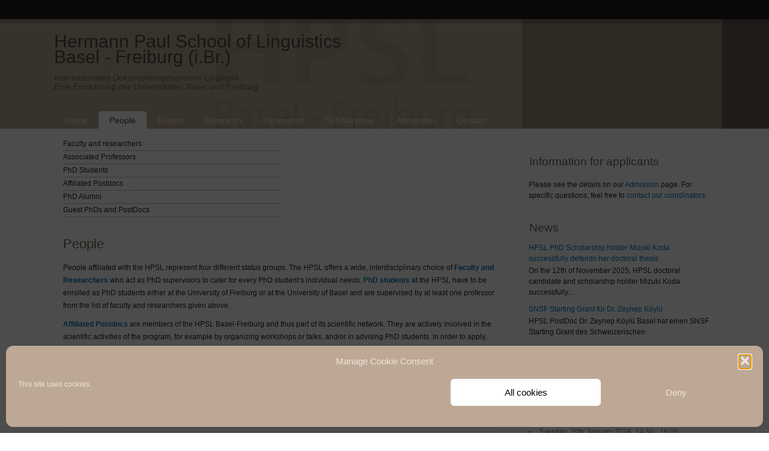

--- FILE ---
content_type: text/html; charset=UTF-8
request_url: https://www.hpsl-linguistics.org/people/
body_size: 16107
content:
<!DOCTYPE html>
<html lang="en-US">

<head>
	<meta name="msvalidate.01" content="E832F6A6B732620E5BF2B002757EA85E" />
    <title>Hermann Paul School of Linguistics</title>
	<meta name="google-site-verification" content="pPxd9PQcAc20ZJjRqVyEzNqY4iZKl7JrPZbZ_Dr5Az4" />
    <meta http-equiv="content-type" content="text/html; charset=utf-8" />
    <meta name="viewport" content="width=device-width, initial-scale=1.0, user-scalable=yes">
	<noscript>
		<style>
body div:not(#no-script){
	transform: scale(0) !important;
	height: 0px !important;
	width: 0px !important;
}
div#no-script{
	margin: 0px auto;
	width: 50%;
	display: block; text-align: center;
	transform: none;
	height: auto;
}
		</style>
	</noscript>
    <meta name='robots' content='max-image-preview:large' />
<link rel="alternate" title="oEmbed (JSON)" type="application/json+oembed" href="https://www.hpsl-linguistics.org/wp-json/oembed/1.0/embed?url=https%3A%2F%2Fwww.hpsl-linguistics.org%2Fpeople%2F" />
<link rel="alternate" title="oEmbed (XML)" type="text/xml+oembed" href="https://www.hpsl-linguistics.org/wp-json/oembed/1.0/embed?url=https%3A%2F%2Fwww.hpsl-linguistics.org%2Fpeople%2F&#038;format=xml" />
		<style>
			.lazyload,
			.lazyloading {
				max-width: 100%;
			}
		</style>
		<style id='wp-img-auto-sizes-contain-inline-css' type='text/css'>
img:is([sizes=auto i],[sizes^="auto," i]){contain-intrinsic-size:3000px 1500px}
/*# sourceURL=wp-img-auto-sizes-contain-inline-css */
</style>
<link rel='stylesheet' id='wphb-1-css' href='https://www.hpsl-linguistics.org/wp-content/uploads/hummingbird-assets/1dd5e7d0831b23e75a8723ba1da415f5.css' type='text/css' media='all' />
<style id='wp-block-library-inline-css' type='text/css'>
:root{--wp-block-synced-color:#7a00df;--wp-block-synced-color--rgb:122,0,223;--wp-bound-block-color:var(--wp-block-synced-color);--wp-editor-canvas-background:#ddd;--wp-admin-theme-color:#007cba;--wp-admin-theme-color--rgb:0,124,186;--wp-admin-theme-color-darker-10:#006ba1;--wp-admin-theme-color-darker-10--rgb:0,107,160.5;--wp-admin-theme-color-darker-20:#005a87;--wp-admin-theme-color-darker-20--rgb:0,90,135;--wp-admin-border-width-focus:2px}@media (min-resolution:192dpi){:root{--wp-admin-border-width-focus:1.5px}}.wp-element-button{cursor:pointer}:root .has-very-light-gray-background-color{background-color:#eee}:root .has-very-dark-gray-background-color{background-color:#313131}:root .has-very-light-gray-color{color:#eee}:root .has-very-dark-gray-color{color:#313131}:root .has-vivid-green-cyan-to-vivid-cyan-blue-gradient-background{background:linear-gradient(135deg,#00d084,#0693e3)}:root .has-purple-crush-gradient-background{background:linear-gradient(135deg,#34e2e4,#4721fb 50%,#ab1dfe)}:root .has-hazy-dawn-gradient-background{background:linear-gradient(135deg,#faaca8,#dad0ec)}:root .has-subdued-olive-gradient-background{background:linear-gradient(135deg,#fafae1,#67a671)}:root .has-atomic-cream-gradient-background{background:linear-gradient(135deg,#fdd79a,#004a59)}:root .has-nightshade-gradient-background{background:linear-gradient(135deg,#330968,#31cdcf)}:root .has-midnight-gradient-background{background:linear-gradient(135deg,#020381,#2874fc)}:root{--wp--preset--font-size--normal:16px;--wp--preset--font-size--huge:42px}.has-regular-font-size{font-size:1em}.has-larger-font-size{font-size:2.625em}.has-normal-font-size{font-size:var(--wp--preset--font-size--normal)}.has-huge-font-size{font-size:var(--wp--preset--font-size--huge)}.has-text-align-center{text-align:center}.has-text-align-left{text-align:left}.has-text-align-right{text-align:right}.has-fit-text{white-space:nowrap!important}#end-resizable-editor-section{display:none}.aligncenter{clear:both}.items-justified-left{justify-content:flex-start}.items-justified-center{justify-content:center}.items-justified-right{justify-content:flex-end}.items-justified-space-between{justify-content:space-between}.screen-reader-text{border:0;clip-path:inset(50%);height:1px;margin:-1px;overflow:hidden;padding:0;position:absolute;width:1px;word-wrap:normal!important}.screen-reader-text:focus{background-color:#ddd;clip-path:none;color:#444;display:block;font-size:1em;height:auto;left:5px;line-height:normal;padding:15px 23px 14px;text-decoration:none;top:5px;width:auto;z-index:100000}html :where(.has-border-color){border-style:solid}html :where([style*=border-top-color]){border-top-style:solid}html :where([style*=border-right-color]){border-right-style:solid}html :where([style*=border-bottom-color]){border-bottom-style:solid}html :where([style*=border-left-color]){border-left-style:solid}html :where([style*=border-width]){border-style:solid}html :where([style*=border-top-width]){border-top-style:solid}html :where([style*=border-right-width]){border-right-style:solid}html :where([style*=border-bottom-width]){border-bottom-style:solid}html :where([style*=border-left-width]){border-left-style:solid}html :where(img[class*=wp-image-]){height:auto;max-width:100%}:where(figure){margin:0 0 1em}html :where(.is-position-sticky){--wp-admin--admin-bar--position-offset:var(--wp-admin--admin-bar--height,0px)}@media screen and (max-width:600px){html :where(.is-position-sticky){--wp-admin--admin-bar--position-offset:0px}}

/*# sourceURL=wp-block-library-inline-css */
</style><style id='wp-block-heading-inline-css' type='text/css'>
h1:where(.wp-block-heading).has-background,h2:where(.wp-block-heading).has-background,h3:where(.wp-block-heading).has-background,h4:where(.wp-block-heading).has-background,h5:where(.wp-block-heading).has-background,h6:where(.wp-block-heading).has-background{padding:1.25em 2.375em}h1.has-text-align-left[style*=writing-mode]:where([style*=vertical-lr]),h1.has-text-align-right[style*=writing-mode]:where([style*=vertical-rl]),h2.has-text-align-left[style*=writing-mode]:where([style*=vertical-lr]),h2.has-text-align-right[style*=writing-mode]:where([style*=vertical-rl]),h3.has-text-align-left[style*=writing-mode]:where([style*=vertical-lr]),h3.has-text-align-right[style*=writing-mode]:where([style*=vertical-rl]),h4.has-text-align-left[style*=writing-mode]:where([style*=vertical-lr]),h4.has-text-align-right[style*=writing-mode]:where([style*=vertical-rl]),h5.has-text-align-left[style*=writing-mode]:where([style*=vertical-lr]),h5.has-text-align-right[style*=writing-mode]:where([style*=vertical-rl]),h6.has-text-align-left[style*=writing-mode]:where([style*=vertical-lr]),h6.has-text-align-right[style*=writing-mode]:where([style*=vertical-rl]){rotate:180deg}
/*# sourceURL=https://www.hpsl-linguistics.org/wp-includes/blocks/heading/style.min.css */
</style>
<style id='wp-block-paragraph-inline-css' type='text/css'>
.is-small-text{font-size:.875em}.is-regular-text{font-size:1em}.is-large-text{font-size:2.25em}.is-larger-text{font-size:3em}.has-drop-cap:not(:focus):first-letter{float:left;font-size:8.4em;font-style:normal;font-weight:100;line-height:.68;margin:.05em .1em 0 0;text-transform:uppercase}body.rtl .has-drop-cap:not(:focus):first-letter{float:none;margin-left:.1em}p.has-drop-cap.has-background{overflow:hidden}:root :where(p.has-background){padding:1.25em 2.375em}:where(p.has-text-color:not(.has-link-color)) a{color:inherit}p.has-text-align-left[style*="writing-mode:vertical-lr"],p.has-text-align-right[style*="writing-mode:vertical-rl"]{rotate:180deg}
/*# sourceURL=https://www.hpsl-linguistics.org/wp-includes/blocks/paragraph/style.min.css */
</style>
<style id='wp-block-separator-inline-css' type='text/css'>
@charset "UTF-8";.wp-block-separator{border:none;border-top:2px solid}:root :where(.wp-block-separator.is-style-dots){height:auto;line-height:1;text-align:center}:root :where(.wp-block-separator.is-style-dots):before{color:currentColor;content:"···";font-family:serif;font-size:1.5em;letter-spacing:2em;padding-left:2em}.wp-block-separator.is-style-dots{background:none!important;border:none!important}
/*# sourceURL=https://www.hpsl-linguistics.org/wp-includes/blocks/separator/style.min.css */
</style>
<style id='wp-block-spacer-inline-css' type='text/css'>
.wp-block-spacer{clear:both}
/*# sourceURL=https://www.hpsl-linguistics.org/wp-includes/blocks/spacer/style.min.css */
</style>
<style id='global-styles-inline-css' type='text/css'>
:root{--wp--preset--aspect-ratio--square: 1;--wp--preset--aspect-ratio--4-3: 4/3;--wp--preset--aspect-ratio--3-4: 3/4;--wp--preset--aspect-ratio--3-2: 3/2;--wp--preset--aspect-ratio--2-3: 2/3;--wp--preset--aspect-ratio--16-9: 16/9;--wp--preset--aspect-ratio--9-16: 9/16;--wp--preset--color--black: #000000;--wp--preset--color--cyan-bluish-gray: #abb8c3;--wp--preset--color--white: #ffffff;--wp--preset--color--pale-pink: #f78da7;--wp--preset--color--vivid-red: #cf2e2e;--wp--preset--color--luminous-vivid-orange: #ff6900;--wp--preset--color--luminous-vivid-amber: #fcb900;--wp--preset--color--light-green-cyan: #7bdcb5;--wp--preset--color--vivid-green-cyan: #00d084;--wp--preset--color--pale-cyan-blue: #8ed1fc;--wp--preset--color--vivid-cyan-blue: #0693e3;--wp--preset--color--vivid-purple: #9b51e0;--wp--preset--gradient--vivid-cyan-blue-to-vivid-purple: linear-gradient(135deg,rgb(6,147,227) 0%,rgb(155,81,224) 100%);--wp--preset--gradient--light-green-cyan-to-vivid-green-cyan: linear-gradient(135deg,rgb(122,220,180) 0%,rgb(0,208,130) 100%);--wp--preset--gradient--luminous-vivid-amber-to-luminous-vivid-orange: linear-gradient(135deg,rgb(252,185,0) 0%,rgb(255,105,0) 100%);--wp--preset--gradient--luminous-vivid-orange-to-vivid-red: linear-gradient(135deg,rgb(255,105,0) 0%,rgb(207,46,46) 100%);--wp--preset--gradient--very-light-gray-to-cyan-bluish-gray: linear-gradient(135deg,rgb(238,238,238) 0%,rgb(169,184,195) 100%);--wp--preset--gradient--cool-to-warm-spectrum: linear-gradient(135deg,rgb(74,234,220) 0%,rgb(151,120,209) 20%,rgb(207,42,186) 40%,rgb(238,44,130) 60%,rgb(251,105,98) 80%,rgb(254,248,76) 100%);--wp--preset--gradient--blush-light-purple: linear-gradient(135deg,rgb(255,206,236) 0%,rgb(152,150,240) 100%);--wp--preset--gradient--blush-bordeaux: linear-gradient(135deg,rgb(254,205,165) 0%,rgb(254,45,45) 50%,rgb(107,0,62) 100%);--wp--preset--gradient--luminous-dusk: linear-gradient(135deg,rgb(255,203,112) 0%,rgb(199,81,192) 50%,rgb(65,88,208) 100%);--wp--preset--gradient--pale-ocean: linear-gradient(135deg,rgb(255,245,203) 0%,rgb(182,227,212) 50%,rgb(51,167,181) 100%);--wp--preset--gradient--electric-grass: linear-gradient(135deg,rgb(202,248,128) 0%,rgb(113,206,126) 100%);--wp--preset--gradient--midnight: linear-gradient(135deg,rgb(2,3,129) 0%,rgb(40,116,252) 100%);--wp--preset--font-size--small: 13px;--wp--preset--font-size--medium: 20px;--wp--preset--font-size--large: 36px;--wp--preset--font-size--x-large: 42px;--wp--preset--spacing--20: 0.44rem;--wp--preset--spacing--30: 0.67rem;--wp--preset--spacing--40: 1rem;--wp--preset--spacing--50: 1.5rem;--wp--preset--spacing--60: 2.25rem;--wp--preset--spacing--70: 3.38rem;--wp--preset--spacing--80: 5.06rem;--wp--preset--shadow--natural: 6px 6px 9px rgba(0, 0, 0, 0.2);--wp--preset--shadow--deep: 12px 12px 50px rgba(0, 0, 0, 0.4);--wp--preset--shadow--sharp: 6px 6px 0px rgba(0, 0, 0, 0.2);--wp--preset--shadow--outlined: 6px 6px 0px -3px rgb(255, 255, 255), 6px 6px rgb(0, 0, 0);--wp--preset--shadow--crisp: 6px 6px 0px rgb(0, 0, 0);}:where(.is-layout-flex){gap: 0.5em;}:where(.is-layout-grid){gap: 0.5em;}body .is-layout-flex{display: flex;}.is-layout-flex{flex-wrap: wrap;align-items: center;}.is-layout-flex > :is(*, div){margin: 0;}body .is-layout-grid{display: grid;}.is-layout-grid > :is(*, div){margin: 0;}:where(.wp-block-columns.is-layout-flex){gap: 2em;}:where(.wp-block-columns.is-layout-grid){gap: 2em;}:where(.wp-block-post-template.is-layout-flex){gap: 1.25em;}:where(.wp-block-post-template.is-layout-grid){gap: 1.25em;}.has-black-color{color: var(--wp--preset--color--black) !important;}.has-cyan-bluish-gray-color{color: var(--wp--preset--color--cyan-bluish-gray) !important;}.has-white-color{color: var(--wp--preset--color--white) !important;}.has-pale-pink-color{color: var(--wp--preset--color--pale-pink) !important;}.has-vivid-red-color{color: var(--wp--preset--color--vivid-red) !important;}.has-luminous-vivid-orange-color{color: var(--wp--preset--color--luminous-vivid-orange) !important;}.has-luminous-vivid-amber-color{color: var(--wp--preset--color--luminous-vivid-amber) !important;}.has-light-green-cyan-color{color: var(--wp--preset--color--light-green-cyan) !important;}.has-vivid-green-cyan-color{color: var(--wp--preset--color--vivid-green-cyan) !important;}.has-pale-cyan-blue-color{color: var(--wp--preset--color--pale-cyan-blue) !important;}.has-vivid-cyan-blue-color{color: var(--wp--preset--color--vivid-cyan-blue) !important;}.has-vivid-purple-color{color: var(--wp--preset--color--vivid-purple) !important;}.has-black-background-color{background-color: var(--wp--preset--color--black) !important;}.has-cyan-bluish-gray-background-color{background-color: var(--wp--preset--color--cyan-bluish-gray) !important;}.has-white-background-color{background-color: var(--wp--preset--color--white) !important;}.has-pale-pink-background-color{background-color: var(--wp--preset--color--pale-pink) !important;}.has-vivid-red-background-color{background-color: var(--wp--preset--color--vivid-red) !important;}.has-luminous-vivid-orange-background-color{background-color: var(--wp--preset--color--luminous-vivid-orange) !important;}.has-luminous-vivid-amber-background-color{background-color: var(--wp--preset--color--luminous-vivid-amber) !important;}.has-light-green-cyan-background-color{background-color: var(--wp--preset--color--light-green-cyan) !important;}.has-vivid-green-cyan-background-color{background-color: var(--wp--preset--color--vivid-green-cyan) !important;}.has-pale-cyan-blue-background-color{background-color: var(--wp--preset--color--pale-cyan-blue) !important;}.has-vivid-cyan-blue-background-color{background-color: var(--wp--preset--color--vivid-cyan-blue) !important;}.has-vivid-purple-background-color{background-color: var(--wp--preset--color--vivid-purple) !important;}.has-black-border-color{border-color: var(--wp--preset--color--black) !important;}.has-cyan-bluish-gray-border-color{border-color: var(--wp--preset--color--cyan-bluish-gray) !important;}.has-white-border-color{border-color: var(--wp--preset--color--white) !important;}.has-pale-pink-border-color{border-color: var(--wp--preset--color--pale-pink) !important;}.has-vivid-red-border-color{border-color: var(--wp--preset--color--vivid-red) !important;}.has-luminous-vivid-orange-border-color{border-color: var(--wp--preset--color--luminous-vivid-orange) !important;}.has-luminous-vivid-amber-border-color{border-color: var(--wp--preset--color--luminous-vivid-amber) !important;}.has-light-green-cyan-border-color{border-color: var(--wp--preset--color--light-green-cyan) !important;}.has-vivid-green-cyan-border-color{border-color: var(--wp--preset--color--vivid-green-cyan) !important;}.has-pale-cyan-blue-border-color{border-color: var(--wp--preset--color--pale-cyan-blue) !important;}.has-vivid-cyan-blue-border-color{border-color: var(--wp--preset--color--vivid-cyan-blue) !important;}.has-vivid-purple-border-color{border-color: var(--wp--preset--color--vivid-purple) !important;}.has-vivid-cyan-blue-to-vivid-purple-gradient-background{background: var(--wp--preset--gradient--vivid-cyan-blue-to-vivid-purple) !important;}.has-light-green-cyan-to-vivid-green-cyan-gradient-background{background: var(--wp--preset--gradient--light-green-cyan-to-vivid-green-cyan) !important;}.has-luminous-vivid-amber-to-luminous-vivid-orange-gradient-background{background: var(--wp--preset--gradient--luminous-vivid-amber-to-luminous-vivid-orange) !important;}.has-luminous-vivid-orange-to-vivid-red-gradient-background{background: var(--wp--preset--gradient--luminous-vivid-orange-to-vivid-red) !important;}.has-very-light-gray-to-cyan-bluish-gray-gradient-background{background: var(--wp--preset--gradient--very-light-gray-to-cyan-bluish-gray) !important;}.has-cool-to-warm-spectrum-gradient-background{background: var(--wp--preset--gradient--cool-to-warm-spectrum) !important;}.has-blush-light-purple-gradient-background{background: var(--wp--preset--gradient--blush-light-purple) !important;}.has-blush-bordeaux-gradient-background{background: var(--wp--preset--gradient--blush-bordeaux) !important;}.has-luminous-dusk-gradient-background{background: var(--wp--preset--gradient--luminous-dusk) !important;}.has-pale-ocean-gradient-background{background: var(--wp--preset--gradient--pale-ocean) !important;}.has-electric-grass-gradient-background{background: var(--wp--preset--gradient--electric-grass) !important;}.has-midnight-gradient-background{background: var(--wp--preset--gradient--midnight) !important;}.has-small-font-size{font-size: var(--wp--preset--font-size--small) !important;}.has-medium-font-size{font-size: var(--wp--preset--font-size--medium) !important;}.has-large-font-size{font-size: var(--wp--preset--font-size--large) !important;}.has-x-large-font-size{font-size: var(--wp--preset--font-size--x-large) !important;}
/*# sourceURL=global-styles-inline-css */
</style>

<style id='classic-theme-styles-inline-css' type='text/css'>
/*! This file is auto-generated */
.wp-block-button__link{color:#fff;background-color:#32373c;border-radius:9999px;box-shadow:none;text-decoration:none;padding:calc(.667em + 2px) calc(1.333em + 2px);font-size:1.125em}.wp-block-file__button{background:#32373c;color:#fff;text-decoration:none}
/*# sourceURL=/wp-includes/css/classic-themes.min.css */
</style>
<link rel='stylesheet' id='wphb-2-css' href='https://www.hpsl-linguistics.org/wp-content/uploads/hummingbird-assets/6f447f1bd044f96a1590d330e4dcdcc2.css' type='text/css' media='all' />
<style id='wphb-2-inline-css' type='text/css'>
body .em { --font-family : inherit; --font-weight : inherit; --font-size : 1em; --line-height : inherit; }
/*# sourceURL=wphb-2-inline-css */
</style>
<link rel='stylesheet' id='um_ui-css' href='https://www.hpsl-linguistics.org/wp-content/plugins/ultimate-member/assets/libs/jquery-ui/jquery-ui.min.css?ver=1.13.2' type='text/css' media='all' />
<link rel='stylesheet' id='wphb-3-css' href='https://www.hpsl-linguistics.org/wp-content/uploads/hummingbird-assets/c5637d674de3c68120c685d2dced1442.css' type='text/css' media='all' />
<script type="text/javascript" src="https://www.hpsl-linguistics.org/wp-content/uploads/hummingbird-assets/982452c536422732f61d68924473b601.js" id="wphb-4-js"></script>
<script type="text/javascript" src="https://www.hpsl-linguistics.org/wp-includes/js/jquery/ui/core.min.js?ver=1.13.3" id="jquery-ui-core-js"></script>
<script type="text/javascript" src="https://www.hpsl-linguistics.org/wp-includes/js/jquery/ui/datepicker.min.js?ver=1.13.3" id="jquery-ui-datepicker-js"></script>
<script type="text/javascript" id="jquery-ui-datepicker-js-after">
/* <![CDATA[ */
jQuery(function(jQuery){jQuery.datepicker.setDefaults({"closeText":"Close","currentText":"Today","monthNames":["January","February","March","April","May","June","July","August","September","October","November","December"],"monthNamesShort":["Jan","Feb","Mar","Apr","May","Jun","Jul","Aug","Sep","Oct","Nov","Dec"],"nextText":"Next","prevText":"Previous","dayNames":["Sunday","Monday","Tuesday","Wednesday","Thursday","Friday","Saturday"],"dayNamesShort":["Sun","Mon","Tue","Wed","Thu","Fri","Sat"],"dayNamesMin":["S","M","T","W","T","F","S"],"dateFormat":"MM d, yy","firstDay":1,"isRTL":false});});
//# sourceURL=jquery-ui-datepicker-js-after
/* ]]> */
</script>
<script type="text/javascript" src="https://www.hpsl-linguistics.org/wp-content/uploads/hummingbird-assets/8b0f2d8d514b8f6fd539264e25784676.js" id="display-your-zenodo-community-js"></script>
<script type="text/javascript" src="https://www.hpsl-linguistics.org/wp-includes/js/jquery/ui/mouse.min.js?ver=1.13.3" id="jquery-ui-mouse-js"></script>
<script type="text/javascript" src="https://www.hpsl-linguistics.org/wp-includes/js/jquery/ui/sortable.min.js?ver=1.13.3" id="jquery-ui-sortable-js"></script>
<script type="text/javascript" src="https://www.hpsl-linguistics.org/wp-content/uploads/hummingbird-assets/0f148008489d9b22b124e93c5ac5caa1.js" id="wphb-5-js"></script>
<script type="text/javascript" id="events-manager-js-extra">
/* <![CDATA[ */
var EM = {"ajaxurl":"https://www.hpsl-linguistics.org/wp-admin/admin-ajax.php","locationajaxurl":"https://www.hpsl-linguistics.org/wp-admin/admin-ajax.php?action=locations_search","firstDay":"1","locale":"en","dateFormat":"yy-mm-dd","ui_css":"https://www.hpsl-linguistics.org/wp-content/plugins/events-manager/includes/css/jquery-ui/build.min.css","show24hours":"1","is_ssl":"1","autocomplete_limit":"10","calendar":{"breakpoints":{"small":560,"medium":908,"large":false},"month_format":"M Y"},"phone":"","datepicker":{"format":"d/m/Y"},"search":{"breakpoints":{"small":650,"medium":850,"full":false}},"url":"https://www.hpsl-linguistics.org/wp-content/plugins/events-manager","assets":{"input.em-uploader":{"js":{"em-uploader":{"url":"https://www.hpsl-linguistics.org/wp-content/plugins/events-manager/includes/js/em-uploader.js?v=7.2.3.1","event":"em_uploader_ready"}}},".em-event-editor":{"js":{"event-editor":{"url":"https://www.hpsl-linguistics.org/wp-content/plugins/events-manager/includes/js/events-manager-event-editor.js?v=7.2.3.1","event":"em_event_editor_ready"}},"css":{"event-editor":"https://www.hpsl-linguistics.org/wp-content/plugins/events-manager/includes/css/events-manager-event-editor.min.css?v=7.2.3.1"}},".em-recurrence-sets, .em-timezone":{"js":{"luxon":{"url":"luxon/luxon.js?v=7.2.3.1","event":"em_luxon_ready"}}},".em-booking-form, #em-booking-form, .em-booking-recurring, .em-event-booking-form":{"js":{"em-bookings":{"url":"https://www.hpsl-linguistics.org/wp-content/plugins/events-manager/includes/js/bookingsform.js?v=7.2.3.1","event":"em_booking_form_js_loaded"}}},"#em-opt-archetypes":{"js":{"archetypes":"https://www.hpsl-linguistics.org/wp-content/plugins/events-manager/includes/js/admin-archetype-editor.js?v=7.2.3.1","archetypes_ms":"https://www.hpsl-linguistics.org/wp-content/plugins/events-manager/includes/js/admin-archetypes.js?v=7.2.3.1","qs":"qs/qs.js?v=7.2.3.1"}}},"cached":"","txt_search":"Search","txt_searching":"Searching...","txt_loading":"Loading...","event_detach_warning":"Are you sure you want to detach this event? By doing so, this event will be independent of the recurring set of events.","delete_recurrence_warning":"Are you sure you want to delete all recurrences of this event? All events will be moved to trash."};
//# sourceURL=events-manager-js-extra
/* ]]> */
</script>
<script type="text/javascript" src="https://www.hpsl-linguistics.org/wp-content/plugins/events-manager/includes/js/events-manager.js?ver=7.2.3.1" id="events-manager-js"></script>
<script type="text/javascript" src="https://www.hpsl-linguistics.org/wp-includes/js/underscore.min.js?ver=1.13.7" id="underscore-js"></script>
<script type="text/javascript" src="https://www.hpsl-linguistics.org/wp-includes/js/backbone.min.js?ver=1.6.0" id="backbone-js"></script>
<script type="text/javascript" id="wp-api-request-js-extra">
/* <![CDATA[ */
var wpApiSettings = {"root":"https://www.hpsl-linguistics.org/wp-json/","nonce":"2cc1f58432","versionString":"wp/v2/"};
//# sourceURL=wp-api-request-js-extra
/* ]]> */
</script>
<script type="text/javascript" src="https://www.hpsl-linguistics.org/wp-includes/js/api-request.min.js?ver=6.9" id="wp-api-request-js"></script>
<script type="text/javascript" src="https://www.hpsl-linguistics.org/wp-includes/js/wp-api.min.js?ver=6.9" id="wp-api-js"></script>
<script type="text/javascript" id="wphb-6-js-extra">
/* <![CDATA[ */
var wpdaApiSettings = {"path":"wpda"};
//# sourceURL=wphb-6-js-extra
/* ]]> */
</script>
<script type="text/javascript" src="https://www.hpsl-linguistics.org/wp-content/uploads/hummingbird-assets/59c0e115c186a5cfcd83201740b736fb.js" id="wphb-6-js"></script>
<link rel="https://api.w.org/" href="https://www.hpsl-linguistics.org/wp-json/" /><link rel="alternate" title="JSON" type="application/json" href="https://www.hpsl-linguistics.org/wp-json/wp/v2/pages/115" /><link rel="EditURI" type="application/rsd+xml" title="RSD" href="https://www.hpsl-linguistics.org/xmlrpc.php?rsd" />
<meta name="generator" content="WordPress 6.9" />
<link rel="canonical" href="https://www.hpsl-linguistics.org/people/" />
<link rel='shortlink' href='https://www.hpsl-linguistics.org/?p=115' />
			<style>.cmplz-hidden {
					display: none !important;
				}</style>		<script>
			document.documentElement.className = document.documentElement.className.replace('no-js', 'js');
		</script>
				<style>
			.no-js img.lazyload {
				display: none;
			}

			figure.wp-block-image img.lazyloading {
				min-width: 150px;
			}

			.lazyload,
			.lazyloading {
				--smush-placeholder-width: 100px;
				--smush-placeholder-aspect-ratio: 1/1;
				width: var(--smush-image-width, var(--smush-placeholder-width)) !important;
				aspect-ratio: var(--smush-image-aspect-ratio, var(--smush-placeholder-aspect-ratio)) !important;
			}

						.lazyload, .lazyloading {
				opacity: 0;
			}

			.lazyloaded {
				opacity: 1;
				transition: opacity 400ms;
				transition-delay: 0ms;
			}

					</style>
		<!-- Analytics by WP Statistics - https://wp-statistics.com -->
<link rel="icon" href="https://www.hpsl-linguistics.org/wp-content/uploads/2020/04/cropped-hpsl-favicon-32x32.png" sizes="32x32" />
<link rel="icon" href="https://www.hpsl-linguistics.org/wp-content/uploads/2020/04/cropped-hpsl-favicon-192x192.png" sizes="192x192" />
<link rel="apple-touch-icon" href="https://www.hpsl-linguistics.org/wp-content/uploads/2020/04/cropped-hpsl-favicon-180x180.png" />
<meta name="msapplication-TileImage" content="https://www.hpsl-linguistics.org/wp-content/uploads/2020/04/cropped-hpsl-favicon-270x270.png" />
</head>

<body data-cmplz=1 class="wp-singular page-template-default page page-id-115 page-parent wp-theme-hpsltheme 2.6.7.3 2.6.7.3-apply-online metaslider-plugin bm-messages-light thjmf-theme-hpsltheme">
	<div id="no-script">
		<h1 style="margin-left: 0px !important; font-size: 5em;">This page needs JavaScript! Please enable it to continue.</h1>
	</div>
    <div id="contenedor">
        <div id="header_cont">
            <div id="header">
                <h1>Hermann Paul School of Linguistics<br />
                <span>Basel - Freiburg (i.Br.)</span></h1>
                <p><em>
                    Internationales Doktorandenprogramm Linguistik.<br />
                    Eine Einrichtung der Universitäten Basel und Freiburg.
                </em></p>
                <img id="logo-header-combined" data-src="https://www.hpsl-linguistics.org/wp-content/themes/hpsltheme/assets/images/all_logos_hpsl.png" style='--smush-placeholder-width: 300px; --smush-placeholder-aspect-ratio: 300/220;float: right; max-height:160px; margin-top:-112px;' src="[data-uri]" class="lazyload" />
                <div id="navegacion">
                                        <div class="menu-main-menu-container"><ul id="menu-main-menu" class="menu"><li id="menu-item-134" class="menu-item menu-item-type-post_type menu-item-object-page menu-item-home menu-item-134"><a href="https://www.hpsl-linguistics.org/">Home</a></li>
<li id="menu-item-135" class="menu-item menu-item-type-post_type menu-item-object-page current-menu-item page_item page-item-115 current_page_item menu-item-135"><a href="https://www.hpsl-linguistics.org/people/" aria-current="page">People</a></li>
<li id="menu-item-136" class="menu-item menu-item-type-post_type menu-item-object-page menu-item-136"><a href="https://www.hpsl-linguistics.org/event/">Events</a></li>
<li id="menu-item-145" class="menu-item menu-item-type-post_type menu-item-object-page menu-item-145"><a href="https://www.hpsl-linguistics.org/research/">Research</a></li>
<li id="menu-item-138" class="menu-item menu-item-type-post_type menu-item-object-page menu-item-138"><a href="https://www.hpsl-linguistics.org/resources/">Resources</a></li>
<li id="menu-item-139" class="menu-item menu-item-type-post_type menu-item-object-page menu-item-139"><a href="https://www.hpsl-linguistics.org/scholarships/">Scholarships</a></li>
<li id="menu-item-137" class="menu-item menu-item-type-post_type menu-item-object-page menu-item-137"><a href="https://www.hpsl-linguistics.org/degrees/">Admission</a></li>
<li id="menu-item-140" class="menu-item menu-item-type-post_type menu-item-object-page menu-item-140"><a href="https://www.hpsl-linguistics.org/contact/">Contact</a></li>
</ul></div>                </div>
                <!-- <img id="mobile-just-logo-hpsl" data-src="https://www.hpsl-linguistics.org/wp-content/themes/hpsltheme/assets/images/hpsl-logos/test-logoHPSL-bs-fr-brown.png" src="[data-uri]" class="lazyload" style="--smush-placeholder-width: 157px; --smush-placeholder-aspect-ratio: 157/120;" /> -->
                <div id="mobile-navegacion">
                    <img id="mobile-menu-icon" data-src="https://www.hpsl-linguistics.org/wp-content/themes/hpsltheme/assets/images/mobile-icons/menu-rounded-solid-new.svg" src="[data-uri]" class="lazyload" />
                    <ul>
<li><a href='?page_id=113'>Home</a>
</li>
<li><a href='?page_id=115'>People</a>
<ul>
<li><a href='?page_id=269'>Faculty and researchers</a>
<ul>
<li><a href='?page_id=2693'>Board of Directors</a>
</li>
</ul></li>
<li><a href='?page_id=5542'>Associated Professors</a>
</li>
<li><a href='?page_id=283'>PhD Students</a>
</li>
<li><a href='?page_id=285'>Affiliated Postdocs</a>
</li>
<li><a href='?page_id=287'>PhD Alumni</a>
<ul>
<li><a href='?page_id=7500'>Academic careers of HPSL Alumni</a>
</li>
</ul></li>
<li><a href='?page_id=289'>Guest PhDs and PostDocs</a>
</li>
</ul></li>
<li><a href='?page_id=118'>Events</a>
<ul>
<li><a href='?page_id=321'>Events</a>
<ul>
<li><a href='?page_id=323'>in Basel</a>
</li>
<li><a href='?page_id=325'>in Freiburg</a>
</li>
<li><a href='?page_id=327'>FRIAS Events for HPSL members</a>
</li>
<li><a href='?page_id=329'>in other places</a>
</li>
</ul></li>
<li><a href='?page_id=192'>Past events</a>
</li>
<li><a href='?page_id=176'>Linguistics calendar Basel &amp; Freiburg</a>
<ul>
<li><a href='?page_id=180'>HPSL in Freiburg</a>
</li>
<li><a href='?page_id=331'>HPSL in Basel</a>
</li>
<li><a href='?page_id=333'>HPCL</a>
</li>
</ul></li>
<li><a href='?page_id=11452'>HPSL Day 2025: Bridging boundaries</a>
<ul>
<li><a href='?page_id=11823'>HPSL Day 2025: Provisional Program</a>
</li>
</ul></li>
<li><a href='?page_id=8381'>Former HPSL Days</a>
<ul>
<li><a href='?page_id=9748'>HPSL Day 2024</a>
</li>
<li><a href='?page_id=8379'>HPSL Day 2023</a>
<ul>
<li><a href='?page_id=8749'>Protected: Materials from HPSL Day 2023</a>
</li>
</ul></li>
<li><a href='?page_id=6679'>HPSL Day 2022</a>
<ul>
<li><a href='?page_id=6859'>Programme &#038; speakers</a>
</li>
<li><a href='?page_id=9088'>Pictures and impressions</a>
</li>
</ul></li>
<li><a href='?page_id=8383'>HPSL Day 2021</a>
</li>
<li><a href='?page_id=8390'>HPSL Day 2019</a>
</li>
</ul></li>
</ul></li>
<li><a href='?page_id=120'>Research Areas</a>
<ul>
<li><a href='?page_id=8273'>Research archive</a>
<ul>
<li><a href='?page_id=339'>Projekt: DIS-AGREE</a>
<ul>
<li><a href='?page_id=341'>Workshop 1</a>
</li>
<li><a href='?page_id=5786'>Workshop 2</a>
</li>
<li><a href='?page_id=343'>Workshop 3</a>
</li>
<li><a href='?page_id=347'>Workshop 4</a>
</li>
</ul></li>
<li><a href='?page_id=143'>Graduiertenkolleg Frequenzeffekte</a>
</li>
<li><a href='?page_id=141'>Promotionskolleg Empirische Linguistik</a>
</li>
</ul></li>
</ul></li>
<li><a href='?page_id=125'>Resources</a>
<ul>
<li><a href='?page_id=12426'>Wolfgang Raible Archive</a>
</li>
<li><a href='?page_id=2719'>Corpora</a>
</li>
<li><a href='?page_id=2729'>Institutions in Basel</a>
</li>
<li><a href='?page_id=2725'>Institutions in Freiburg</a>
</li>
<li><a href='?page_id=2732'>Linguistics in general</a>
</li>
<li><a href='?page_id=2000'>NIHIN  book series</a>
</li>
<li><a href='?page_id=2722'>Publishing information</a>
</li>
</ul></li>
<li><a href='?page_id=127'>Scholarships</a>
<ul>
<li><a href='?page_id=5255'>Förderbeiträge HPSL Freiburg 2021</a>
</li>
<li><a href='?page_id=351'>Förderbeiträge HPSL Basel 2024</a>
</li>
</ul></li>
<li><a href='?page_id=122'>Admission</a>
</li>
<li><a href='?page_id=129'>Contact</a>
</li>
</ul>                </div>
                <div id="mobile-show-sidebar-div">
                    <img id="show-sidebar-mobile" data-src="https://www.hpsl-linguistics.org/wp-content/themes/hpsltheme/assets/images/mobile-icons/chevron-rounded-solid-new.svg" onclick="openSidebar()" src="[data-uri]" class="lazyload" />
                </div>
				<div id="mobile-menu-placeholder"></div>
            </div><!-- <div id="header"> -->
        </div><!-- <div id="header_cont"> -->
		<div id="adblock-warning" class="hide-ad-warning">
			<p>
				This website uses JavaScripts. If you use an adblocker, content may not be displayed or may not be displayed correctly.
			</p>
			<button title="Close this warning and remember it." type="button" onclick="disableAdWarning()">X</button> 
		</div>


<div id="contenido_cont">
    <div id="contenido">
                            <div id="principal">
                        <div id="subnavegacion">
                            <ul class='sub1'><li class="page_item page-item-269"><a href="https://www.hpsl-linguistics.org/people/faculty-and-researchers/">Faculty and researchers</a></li>
<li class="page_item page-item-5542"><a href="https://www.hpsl-linguistics.org/people/associated-professors/">Associated Professors</a></li>
<li class="page_item page-item-283"><a href="https://www.hpsl-linguistics.org/people/phd-students/">PhD Students</a></li>
<li class="page_item page-item-285"><a href="https://www.hpsl-linguistics.org/people/affiliated-postdocs/">Affiliated Postdocs</a></li>
<li class="page_item page-item-287"><a href="https://www.hpsl-linguistics.org/people/phd-alumni/">PhD Alumni</a></li>
<li class="page_item page-item-289"><a href="https://www.hpsl-linguistics.org/people/guest-phd-and-postdoc/">Guest PhDs and PostDocs</a></li>
</ul><span class='clear' style='display:block;'></span>                        </div>
                        <div id="content">
                            <h1><span>People</span></h1>
                            
<p>People affiliated with the HPSL represent four different status groups. The HPSL offers a wide, interdisciplinary choice of <a href="https://www.hpsl-linguistics.org/people/faculty-and-researchers/" target="_blank" rel="noreferrer noopener"><strong>Faculty and Researchers</strong></a> who act as PhD supervisors to cater for every PhD student’s individual needs. <a href="https://www.hpsl-linguistics.org/people/phd-students/" target="_blank" rel="noreferrer noopener"><strong>PhD students</strong></a> at the HPSL have to be enrolled as PhD students either at the University of Freiburg or at the University of Basel and are supervised by at least one professor from the list of faculty and researchers given above.</p>



<p><a href="https://www.hpsl-linguistics.org/people/affiliated-postdocs/" target="_blank" rel="noreferrer noopener"><strong>Affiliated Postdocs</strong></a> are members of the HPSL Basel-Freiburg and thus part of its scientific network. They are actively involved in the scientific activities of the program, for example by organizing workshops or talks, and/or in advising PhD students. In order to apply, Postdocs should provide a description of their research project, their proposed activities in the program, and a letter of recommendation from one of the Faculty and Researchers at the HPSL. They are eligible for transition phase scholarships (Freiburg only).</p>



<p>PhD students hold their status as PhD students until the day of their defense. After their defense they will be awarded the status of <strong> <a href="https://www.hpsl-linguistics.org/people/phd-alumni/" target="_blank" rel="noreferrer noopener">Alumni</a> </strong>of the HPSL. They can attend all HPSL events and are eligible for transition phase scholarships (Freiburg only).</p>



<hr class="wp-block-separator has-css-opacity"/>



<h2 class="wp-block-heading">Interested in joining us?</h2>



<p>Please see the details on our <a href="https://www.hpsl-linguistics.org/degrees/">Admission</a> page. For specific questions, feel free to <a href="https://www.hpsl-linguistics.org/contact/" data-type="URL" data-id="https://www.hpsl-linguistics.org/contact/">contact our coordinators</a>. </p>



<div style="height:100px" aria-hidden="true" class="wp-block-spacer"></div>



<p>Try out our new Member Chat below and <a href="https://www.hpsl-linguistics.org/forums/" data-type="link" data-id="https://www.hpsl-linguistics.org/forums/">our Forum</a> (topics only visible when logged in)</p>


<p>            <style type="text/css">
                .bm-login-form{
                    background: white;
                    border: 1px solid #ccc;
                    color: black;
                    padding: 15px 25px;
                    margin: 15px auto;
                    width: 100%;
                    max-width: 600px;
                }

                .bm-login-form .bm-login-text{
                    color: black;
                    font-size: 16px;
                    margin: 10px 0 20px;
                    font-weight: bold;
                }

                .bm-login-form form label{
                    display: block;
                    width: 100%;
                    margin-bottom: 10px;
                }
                .bm-login-form form input[type="text"],
                .bm-login-form form input[type="password"]{
                    display: block;
                    width: 100%;
                }
            </style>
            <div class="bm-login-form">
                <p class="bm-login-text">Login required</p><form name="bm-login-form" id="bm-login-form" action="https://www.hpsl-linguistics.org/wp-login.php" method="post"><p class="login-username">
				<label for="user_login">Username or Email Address</label>
				<input type="text" name="log" id="user_login" autocomplete="username" class="input" value="" size="20" />
			</p><p class="login-password">
				<label for="user_pass">Password</label>
				<input type="password" name="pwd" id="user_pass" autocomplete="current-password" spellcheck="false" class="input" value="" size="20" />
			</p><p class="login-remember"><label><input name="rememberme" type="checkbox" id="rememberme" value="forever" /> Remember Me</label></p><p class="login-submit">
				<input type="submit" name="wp-submit" id="wp-submit" class="button button-primary" value="Log In" />
				<input type="hidden" name="redirect_to" value="/people/" />
			</p></form>            </div>
            </p>
                            <br class="clear" />
                        </div><!-- <div id="content"> -->
                    </div><!-- <div id="principal"> -->
                                <div id="secundario">
                    <div id="sidebar-primary" class="sidebar">
    <div id="mobile-hide-sidebar-div">
        <img id="hide-sidebar-mobile" data-src="https://www.hpsl-linguistics.org/wp-content/themes/hpsltheme/assets/images/mobile-icons/chevron-rounded-solid-new.svg" onclick="closeSidebar()" src="[data-uri]" class="lazyload" />
    </div>
	<div id="mobile-hide-sidebar-div-placeholder" style="display: none; width: 56px; height: 56px;"></div>
            <div id="text-8" class="widget widget_text"><h3 class="widget-title" style="margin: 20px -19px 0; padding-left: 20px; color: #736356; padding-top: 8px; padding-bottom: 12px; position: relative; border-bottom: 0;">Information for applicants</h3>			<div class="textwidget"><p>Please see the details on our <a href="https://www.hpsl-linguistics.org/degrees/">Admission</a> page. For specific questions, feel free to <a href="https://www.hpsl-linguistics.org/contact/" data-type="URL" data-id="https://www.hpsl-linguistics.org/contact/">contact our coordinators</a>.</p>
</div>
		</div><div id="recentpostswidgetplus-2" class="widget recent-posts-plus"><h3 class="widget-title" style="margin: 20px -19px 0; padding-left: 20px; color: #736356; padding-top: 8px; padding-bottom: 12px; position: relative; border-bottom: 0;">News</h3>
		<dl>
					<dt>
				<a href="https://www.hpsl-linguistics.org/hpsl-phd-scholarship-holder-mizuki-koda-successfully-defends-her-doctoral-thesis/" title="HPSL PhD Scholarship holder Mizuki Koda successfully defends her doctoral thesis">HPSL PhD Scholarship holder Mizuki Koda successfully defends her doctoral thesis</a>
			</dt>
			<dd>
				
On the 12th of November 2025, HPSL doctoral candidate and scholarship holder Mizuki Koda successfully<a href="https://www.hpsl-linguistics.org/hpsl-phd-scholarship-holder-mizuki-koda-successfully-defends-her-doctoral-thesis/">...</a>			</dd>
					<dt>
				<a href="https://www.hpsl-linguistics.org/snsf-starting-grant-fur-dr-zeynep-koylu/" title="SNSF Starting Grant für Dr. Zeynep Köylü">SNSF Starting Grant für Dr. Zeynep Köylü</a>
			</dt>
			<dd>
				
HPSL PostDoc Dr. Zeynep Köylü Basel hat einen&nbsp;SNSF Starting Grant&nbsp;des Schweizerischen<a href="https://www.hpsl-linguistics.org/snsf-starting-grant-fur-dr-zeynep-koylu/">...</a>			</dd>
					<dt>
				<a href="https://www.hpsl-linguistics.org/laura-patrizzi-erhalt-auszeichnung-des-internationalen-medal-netzwerks/" title="Laura Patrizzi erhält Auszeichnung des internationalen MEDAL-Netzwerks">Laura Patrizzi erhält Auszeichnung des internationalen MEDAL-Netzwerks</a>
			</dt>
			<dd>
				
Laura Patrizzi (dritte von links) mit ihrer Auszeichnung des internationalen MEDAL-Netzwerks.<a href="https://www.hpsl-linguistics.org/laura-patrizzi-erhalt-auszeichnung-des-internationalen-medal-netzwerks/">...</a>			</dd>
				</dl>

		
		</div><div id="em_widget-2" class="widget widget_em_widget"><h3 class="widget-title" style="margin: 20px -19px 0; padding-left: 20px; color: #736356; padding-top: 8px; padding-bottom: 12px; position: relative; border-bottom: 0;">Upcoming Events</h3><div class="em pixelbones em-list-widget em-events-widget"><ul>
  <li style="color: #7e7e7e">Tuesday, 20th January 2026, 14:30 - 16:00<br /><span  style="color: #0076be; border-bottom: 1px dotted #a2a2a2; display: inline-block; padding-left: 10px;"><a href="https://www.hpsl-linguistics.org/events/daniel-mandel-von-pathologie-zum-potential-linguistisches-master-und-doktorandenkolloquium/">Daniel Mandel: Von Pathologie zum Potential (Linguistisches Master- und Doktorandenkolloquium)</a></span>
</li>


  <li style="color: #7e7e7e">Wednesday, 21st January 2026, 14:15 - 15:45<br /><span  style="color: #0076be; border-bottom: 1px dotted #a2a2a2; display: inline-block; padding-left: 10px;"><a href="https://www.hpsl-linguistics.org/events/christina-clasmeier-verbalaspekt-und-ereignisverarbeitung-in-den-slavischen-sprachen-slavistisches-kolloquium/">Christina Clasmeier: Verbalaspekt und Ereignisverarbeitung in den slavischen Sprachen (Slavistisches Kolloquium)</a></span>
</li>


  <li style="color: #7e7e7e">Wednesday, 21st January 2026, 16:15 - 17:45<br /><span  style="color: #0076be; border-bottom: 1px dotted #a2a2a2; display: inline-block; padding-left: 10px;"><a href="https://www.hpsl-linguistics.org/events/katarzyna-jankowiak-gender-stereotypes-in-the-bilingual-brain-kolloquium-am-institut-fur-kognitionswissenschaft-und-genderforschung/">Katarzyna Jankowiak: Gender stereotypes in the bilingual brain (Kolloquium am Institut für Kognitionswissenschaft und Genderforschung)</a></span>
</li>


  <li style="color: #7e7e7e">Thursday, 22nd January 2026, 09:00 - 16:00<br /><span  style="color: #0076be; border-bottom: 1px dotted #a2a2a2; display: inline-block; padding-left: 10px;"><a href="https://www.hpsl-linguistics.org/events/erkan-tumkaya-navigating-generative-ai-gsh-workshop/">Erkan Tümkaya: Navigating Generative AI (GSH-Workshop)</a></span>
</li>


  <li style="color: #7e7e7e">Thursday, 22nd January 2026, 14:15 - 15:45<br /><span  style="color: #0076be; border-bottom: 1px dotted #a2a2a2; display: inline-block; padding-left: 10px;"><a href="https://www.hpsl-linguistics.org/events/nicolas-gignac-advanced-learning-session-lecture-series-language-communication-cognition/">Nicolas Gignac: Advanced Learning Session (Lecture Series: Language, Communication &amp; Cognition)</a></span>
</li>

</ul></div></div><div id="um_search_widget-2" class="widget widget_um_search_widget"><h3 class="widget-title" style="margin: 20px -19px 0; padding-left: 20px; color: #736356; padding-top: 8px; padding-bottom: 12px; position: relative; border-bottom: 0;">Search member</h3>
<div class="search-form um-search-form" data-members_page="https://www.hpsl-linguistics.org/public-members/">
			<input type="hidden" name="um-search-keys[]" value="search_UtbjC" />
		<div class="um-search-area">
		<span class="screen-reader-text">Search for:</span>
		<input type="search" class="um-search-field search-field" placeholder="Search &hellip;" value="" name="search" title="Search for:" />
		<a href="javascript:void(0);" id="um-search-button" class="um-search-icon um-faicon um-faicon-search"></a>
	</div>
</div>
</div><div id="recentpostswidgetplus-3" class="widget recent-posts-plus"><h3 class="widget-title" style="margin: 20px -19px 0; padding-left: 20px; color: #736356; padding-top: 8px; padding-bottom: 12px; position: relative; border-bottom: 0;">PhD Scholarships </h3>
		<dl>
					<dt>
				<a href="https://www.hpsl-linguistics.org/hermann-paul-scholarship-in-linguistics-7/" title="Hermann Paul Scholarship in Linguistics 2024">Hermann Paul Scholarship in Linguistics 2024</a>
			</dt>
			<dd>
				




The Hermann Paul Scholarship in Linguistics 2024 in Basel was awarded to<a href="https://www.hpsl-linguistics.org/hermann-paul-scholarship-in-linguistics-7/">...</a>			</dd>
					<dt>
				<a href="https://www.hpsl-linguistics.org/hermann-paul-scholarship-in-linguistics-6/" title="Hermann Paul Scholarship in Linguistics 2023">Hermann Paul Scholarship in Linguistics 2023</a>
			</dt>
			<dd>
				




The Hermann Paul Scholarship in Linguistics 2023 in Basel was awarded to<a href="https://www.hpsl-linguistics.org/hermann-paul-scholarship-in-linguistics-6/">...</a>			</dd>
					<dt>
				<a href="https://www.hpsl-linguistics.org/hermann-paul-scholarship-in-linguistics-5/" title="Hermann Paul Scholarship in Linguistics 2022">Hermann Paul Scholarship in Linguistics 2022</a>
			</dt>
			<dd>
				




The Hermann Paul Scholarship in Linguistics 2022 in Basel was awarded to<a href="https://www.hpsl-linguistics.org/hermann-paul-scholarship-in-linguistics-5/">...</a>			</dd>
				</dl>

		
		</div><div id="text-6" class="widget widget_text"><h3 class="widget-title" style="margin: 20px -19px 0; padding-left: 20px; color: #736356; padding-top: 8px; padding-bottom: 12px; position: relative; border-bottom: 0;">Hermann-Paul-Preis für herausragende Dissertationen</h3>			<div class="textwidget"><p>Der <strong>Hermann-Paul Preis 2025</strong> ging an <b>Robert Reinecke</b>. Herzlichen Glückwunsch! /// The Hermann Paul Award 2025 went to Robert Reinecke. Congratulations!</p>
<p>Der <strong>Hermann-Paul Preis 2022</strong> ging an <strong>Aline Bieri </strong>und <strong>Florian Dreyer</strong>. Herzlichen Glückwunsch! /// The Hermann Paul Award 2022 went to Aline Bieri and Florian Dreyer. Congratulations!</p>
<p>Der <strong>Hermann-Paul Preis 2019</strong> ging an <strong>Emiel van den Hoven</strong>. Herzlichen Glückwunsch! /// The Hermann Paul Award 2019 went to Emiel van den Hoven. Congratulations!</p>
<p>Der <strong>Hermann-Paul Preis 2018</strong> ging an <strong>Verena Schröter</strong> und <strong>Hanna Svensson</strong>. Herzlichen Glückwunsch! /// The Hermann Paul Award 2018 went to Verena Schröter and Hanna Svensson. Congratulations!</p>
</div>
		</div><div id="text-7" class="widget widget_text"><h3 class="widget-title" style="margin: 20px -19px 0; padding-left: 20px; color: #736356; padding-top: 8px; padding-bottom: 12px; position: relative; border-bottom: 0;">Annual Reports &#038; Newsletter</h3>			<div class="textwidget"><p><a href="https://www.hpsl-linguistics.org/wp-content/uploads/2025/06/HPSL-Annual-Report-2024.pdf">Annual Report 2024</a></p>
<p><a href="https://www.hpsl-linguistics.org/wp-content/uploads/2020/03/HPSL-Newsletter_7-O.pdf">10 Jahre HPSL</a><br />
(NL no. 7: Deutsch)</p>
<p><a href="https://www.hpsl-linguistics.org/wp-content/uploads/2020/03/HPSL-Newsletter_6_de_en-1.pdf">Forschen über Ausbildungsstufen und Grenzen hinweg </a><br />
(NL no. 6: Deutsch)</p>
<p><a href="https://www.hpsl-linguistics.org/wp-content/uploads/2020/03/HPSL-Newsletter_5_de_en-1.pdf">„Ein eigener Arbeitsplatz an der Uni muss sein!“ </a><br />
(NL no. 5: Deutsch)</p>
<p><a href="https://www.hpsl-linguistics.org/wp-content/uploads/2020/03/HPSL-Newsletter_4_en-1.pdf">Managing Transition: opportunities for post-docs — mobility, autonomy, team experiences </a><br />
(NL no. 4: English)</p>
<p><a href="https://www.hpsl-linguistics.org/wp-content/uploads/2020/03/HPSL-Newsletter-Ausgabe-2-eng-07-05-2013.pdf">Graduate training past and present </a><br />
(NL no. 3: English)</p>
<p><a href="https://www.hpsl-linguistics.org/wp-content/uploads/2020/03/HPSL-Newsletter-Ausgabe-1-18-10-2012-1.pdf">Die Hermann Paul School of Linguistics stellt sich vor</a><br />
(NL no. 1/2: Deutsch)</p>
<p><a href="https://www.hpsl-linguistics.org/wp-content/uploads/2020/03/HPSL-Newsletter-Ausgabe-1-English.pdf">Presenting the Hermann Paul School of Linguistics </a><br />
(NL no. 1/2: English)</p>
<p>&nbsp;</p>
</div>
		</div><div id="text-2" class="widget widget_text"><h3 class="widget-title" style="margin: 20px -19px 0; padding-left: 20px; color: #736356; padding-top: 8px; padding-bottom: 12px; position: relative; border-bottom: 0;">Current Research</h3>			<div class="textwidget"><p><strong>DIS-AGREE</strong><br />
<em>Grant: The</em> <i>European Campus „Seed Money“</i><br />
Das geisteswissenschaftliche Projekt aus der Linguistik steht unter der Leitung der Universität Freiburg und wird gemeinsam mit den Universitäten Basel, Haute-Alsace und Strasbourg umgesetzt. <a href="https://www.hpsl-linguistics.org/research/">Information und Kontakt</a></p>
</div>
		</div>    </div>
                </div>
                    </div><!-- <div id="contenido"> -->
        <div id="footer">
            <!-- Impressium -->
        <div id="custom_html-4" class="widget_text widget widget_custom_html"><div class="textwidget custom-html-widget"><p>
Hermann Paul School of Linguistics, Basel - Freiburg<br />
University of Basel & University of Freiburg / 2020 <br />
<a href='?page_id=2665'>Impressum / Legal notice</a>, <a href='?page_id=3'>Privacy Policy / Datenschutzerklärung</a> and <a href='?page_id=2630'>Cookie Policy</a>
</p></div></div>        <div id="WebLoginLayer0" style="position: relative; display: block">
        <p><a href='?page_id=169'>Login</a><br /><span>guest</span></p>
<br />    </div>
</div>
<!-- Closing divs from index.php -->
</div><!-- <div id="contenido"> -->
</div><!-- <div id="contenido_cont" -->

<div id="sombra"></div>


<div id="um_upload_single" style="display:none;"></div>

<div id="um_view_photo" style="display:none;">
	<a href="javascript:void(0);" data-action="um_remove_modal" class="um-modal-close" aria-label="Close view photo modal">
		<i class="um-faicon-times"></i>
	</a>

	<div class="um-modal-body photo">
		<div class="um-modal-photo"></div>
	</div>
</div>
<script type="speculationrules">
{"prefetch":[{"source":"document","where":{"and":[{"href_matches":"/*"},{"not":{"href_matches":["/wp-*.php","/wp-admin/*","/wp-content/uploads/*","/wp-content/*","/wp-content/plugins/*","/wp-content/themes/hpsltheme/*","/*\\?(.+)"]}},{"not":{"selector_matches":"a[rel~=\"nofollow\"]"}},{"not":{"selector_matches":".no-prefetch, .no-prefetch a"}}]},"eagerness":"conservative"}]}
</script>
		<script type="text/javascript">
			(function() {
				let targetObjectName = 'EM';
				if ( typeof window[targetObjectName] === 'object' && window[targetObjectName] !== null ) {
					Object.assign( window[targetObjectName], []);
				} else {
					console.warn( 'Could not merge extra data: window.' + targetObjectName + ' not found or not an object.' );
				}
			})();
		</script>
		
<!-- Consent Management powered by Complianz | GDPR/CCPA Cookie Consent https://wordpress.org/plugins/complianz-gdpr -->
<div id="cmplz-cookiebanner-container"><div class="cmplz-cookiebanner cmplz-hidden banner-1 this-pages-uses-cookies optin cmplz-bottom cmplz-categories-type-no" aria-modal="true" data-nosnippet="true" role="dialog" aria-live="polite" aria-labelledby="cmplz-header-1-optin" aria-describedby="cmplz-message-1-optin">
	<div class="cmplz-header">
		<div class="cmplz-logo"></div>
		<div class="cmplz-title" id="cmplz-header-1-optin">Manage Cookie Consent</div>
		<div class="cmplz-close" tabindex="0" role="button" aria-label="Close dialog">
			<svg aria-hidden="true" focusable="false" data-prefix="fas" data-icon="times" class="svg-inline--fa fa-times fa-w-11" role="img" xmlns="http://www.w3.org/2000/svg" viewBox="0 0 352 512"><path fill="currentColor" d="M242.72 256l100.07-100.07c12.28-12.28 12.28-32.19 0-44.48l-22.24-22.24c-12.28-12.28-32.19-12.28-44.48 0L176 189.28 75.93 89.21c-12.28-12.28-32.19-12.28-44.48 0L9.21 111.45c-12.28 12.28-12.28 32.19 0 44.48L109.28 256 9.21 356.07c-12.28 12.28-12.28 32.19 0 44.48l22.24 22.24c12.28 12.28 32.2 12.28 44.48 0L176 322.72l100.07 100.07c12.28 12.28 32.2 12.28 44.48 0l22.24-22.24c12.28-12.28 12.28-32.19 0-44.48L242.72 256z"></path></svg>
		</div>
	</div>

	<div class="cmplz-divider cmplz-divider-header"></div>
	<div class="cmplz-body">
		<div class="cmplz-message" id="cmplz-message-1-optin">This site uses cookies.</div>
		<!-- categories start -->
		<div class="cmplz-categories">
			<details class="cmplz-category cmplz-functional" >
				<summary>
						<span class="cmplz-category-header">
							<span class="cmplz-category-title">Functional cookies</span>
							<span class='cmplz-always-active'>
								<span class="cmplz-banner-checkbox">
									<input type="checkbox"
										   id="cmplz-functional-optin"
										   data-category="cmplz_functional"
										   class="cmplz-consent-checkbox cmplz-functional"
										   size="40"
										   value="1"/>
									<label class="cmplz-label" for="cmplz-functional-optin"><span class="screen-reader-text">Functional cookies</span></label>
								</span>
								Always active							</span>
							<span class="cmplz-icon cmplz-open">
								<svg xmlns="http://www.w3.org/2000/svg" viewBox="0 0 448 512"  height="18" ><path d="M224 416c-8.188 0-16.38-3.125-22.62-9.375l-192-192c-12.5-12.5-12.5-32.75 0-45.25s32.75-12.5 45.25 0L224 338.8l169.4-169.4c12.5-12.5 32.75-12.5 45.25 0s12.5 32.75 0 45.25l-192 192C240.4 412.9 232.2 416 224 416z"/></svg>
							</span>
						</span>
				</summary>
				<div class="cmplz-description">
					<span class="cmplz-description-functional">The technical storage or access is strictly necessary for the legitimate purpose of enabling the use of a specific service explicitly requested by the subscriber or user, or for the sole purpose of carrying out the transmission of a communication over an electronic communications network.</span>
				</div>
			</details>

			<details class="cmplz-category cmplz-preferences" >
				<summary>
						<span class="cmplz-category-header">
							<span class="cmplz-category-title">Preferences</span>
							<span class="cmplz-banner-checkbox">
								<input type="checkbox"
									   id="cmplz-preferences-optin"
									   data-category="cmplz_preferences"
									   class="cmplz-consent-checkbox cmplz-preferences"
									   size="40"
									   value="1"/>
								<label class="cmplz-label" for="cmplz-preferences-optin"><span class="screen-reader-text">Preferences</span></label>
							</span>
							<span class="cmplz-icon cmplz-open">
								<svg xmlns="http://www.w3.org/2000/svg" viewBox="0 0 448 512"  height="18" ><path d="M224 416c-8.188 0-16.38-3.125-22.62-9.375l-192-192c-12.5-12.5-12.5-32.75 0-45.25s32.75-12.5 45.25 0L224 338.8l169.4-169.4c12.5-12.5 32.75-12.5 45.25 0s12.5 32.75 0 45.25l-192 192C240.4 412.9 232.2 416 224 416z"/></svg>
							</span>
						</span>
				</summary>
				<div class="cmplz-description">
					<span class="cmplz-description-preferences">The technical storage or access is necessary for the legitimate purpose of storing preferences that are not requested by the subscriber or user.</span>
				</div>
			</details>

			<details class="cmplz-category cmplz-statistics" >
				<summary>
						<span class="cmplz-category-header">
							<span class="cmplz-category-title">Statistics</span>
							<span class="cmplz-banner-checkbox">
								<input type="checkbox"
									   id="cmplz-statistics-optin"
									   data-category="cmplz_statistics"
									   class="cmplz-consent-checkbox cmplz-statistics"
									   size="40"
									   value="1"/>
								<label class="cmplz-label" for="cmplz-statistics-optin"><span class="screen-reader-text">Statistics</span></label>
							</span>
							<span class="cmplz-icon cmplz-open">
								<svg xmlns="http://www.w3.org/2000/svg" viewBox="0 0 448 512"  height="18" ><path d="M224 416c-8.188 0-16.38-3.125-22.62-9.375l-192-192c-12.5-12.5-12.5-32.75 0-45.25s32.75-12.5 45.25 0L224 338.8l169.4-169.4c12.5-12.5 32.75-12.5 45.25 0s12.5 32.75 0 45.25l-192 192C240.4 412.9 232.2 416 224 416z"/></svg>
							</span>
						</span>
				</summary>
				<div class="cmplz-description">
					<span class="cmplz-description-statistics">The technical storage or access that is used exclusively for statistical purposes.</span>
					<span class="cmplz-description-statistics-anonymous">The technical storage or access that is used exclusively for anonymous statistical purposes. Without a subpoena, voluntary compliance on the part of your Internet Service Provider, or additional records from a third party, information stored or retrieved for this purpose alone cannot usually be used to identify you.</span>
				</div>
			</details>
			<details class="cmplz-category cmplz-marketing" >
				<summary>
						<span class="cmplz-category-header">
							<span class="cmplz-category-title">Marketing</span>
							<span class="cmplz-banner-checkbox">
								<input type="checkbox"
									   id="cmplz-marketing-optin"
									   data-category="cmplz_marketing"
									   class="cmplz-consent-checkbox cmplz-marketing"
									   size="40"
									   value="1"/>
								<label class="cmplz-label" for="cmplz-marketing-optin"><span class="screen-reader-text">Marketing</span></label>
							</span>
							<span class="cmplz-icon cmplz-open">
								<svg xmlns="http://www.w3.org/2000/svg" viewBox="0 0 448 512"  height="18" ><path d="M224 416c-8.188 0-16.38-3.125-22.62-9.375l-192-192c-12.5-12.5-12.5-32.75 0-45.25s32.75-12.5 45.25 0L224 338.8l169.4-169.4c12.5-12.5 32.75-12.5 45.25 0s12.5 32.75 0 45.25l-192 192C240.4 412.9 232.2 416 224 416z"/></svg>
							</span>
						</span>
				</summary>
				<div class="cmplz-description">
					<span class="cmplz-description-marketing">The technical storage or access is required to create user profiles to send advertising, or to track the user on a website or across several websites for similar marketing purposes.</span>
				</div>
			</details>
		</div><!-- categories end -->
			</div>

	<div class="cmplz-links cmplz-information">
		<ul>
			<li><a class="cmplz-link cmplz-manage-options cookie-statement" href="#" data-relative_url="#cmplz-manage-consent-container">Manage options</a></li>
			<li><a class="cmplz-link cmplz-manage-third-parties cookie-statement" href="#" data-relative_url="#cmplz-cookies-overview">Manage services</a></li>
			<li><a class="cmplz-link cmplz-manage-vendors tcf cookie-statement" href="#" data-relative_url="#cmplz-tcf-wrapper">Manage {vendor_count} vendors</a></li>
			<li><a class="cmplz-link cmplz-external cmplz-read-more-purposes tcf" target="_blank" rel="noopener noreferrer nofollow" href="https://cookiedatabase.org/tcf/purposes/" aria-label="Read more about TCF purposes on Cookie Database">Read more about these purposes</a></li>
		</ul>
			</div>

	<div class="cmplz-divider cmplz-footer"></div>

	<div class="cmplz-buttons">
		<button class="cmplz-btn cmplz-accept">All cookies</button>
		<button class="cmplz-btn cmplz-deny">Deny</button>
		<button class="cmplz-btn cmplz-view-preferences">View preferences</button>
		<button class="cmplz-btn cmplz-save-preferences">Save preferences</button>
		<a class="cmplz-btn cmplz-manage-options tcf cookie-statement" href="#" data-relative_url="#cmplz-manage-consent-container">View preferences</a>
			</div>

	
	<div class="cmplz-documents cmplz-links">
		<ul>
			<li><a class="cmplz-link cookie-statement" href="#" data-relative_url="">{title}</a></li>
			<li><a class="cmplz-link privacy-statement" href="#" data-relative_url="">{title}</a></li>
			<li><a class="cmplz-link impressum" href="#" data-relative_url="">{title}</a></li>
		</ul>
			</div>
</div>
</div>
					<div id="cmplz-manage-consent" data-nosnippet="true"><button class="cmplz-btn cmplz-hidden cmplz-manage-consent manage-consent-1">Manage consent</button>

</div><script type="text/javascript" id="wphb-7-js-extra">
/* <![CDATA[ */
var WP_Statistics_Tracker_Object = {"requestUrl":"https://www.hpsl-linguistics.org/wp-json/wp-statistics/v2","ajaxUrl":"https://www.hpsl-linguistics.org/wp-admin/admin-ajax.php","hitParams":{"wp_statistics_hit":1,"source_type":"page","source_id":115,"search_query":"","signature":"989b00d237c12d67503b0defe9e74884","endpoint":"hit"},"option":{"dntEnabled":false,"bypassAdBlockers":false,"consentIntegration":{"name":null,"status":[]},"isPreview":false,"userOnline":false,"trackAnonymously":false,"isWpConsentApiActive":false,"consentLevel":"functional"},"isLegacyEventLoaded":"","customEventAjaxUrl":"https://www.hpsl-linguistics.org/wp-admin/admin-ajax.php?action=wp_statistics_custom_event&nonce=113f2aca54","onlineParams":{"wp_statistics_hit":1,"source_type":"page","source_id":115,"search_query":"","signature":"989b00d237c12d67503b0defe9e74884","action":"wp_statistics_online_check"},"jsCheckTime":"60000"};;;var zpCiteAJAX = {"ajaxurl":"https://www.hpsl-linguistics.org/wp-admin/admin-ajax.php","zpCite_nonce":"a0961b31d6","action":"zpCiteViaAJAX"};;;var zpDLAJAX = {"ajaxurl":"https://www.hpsl-linguistics.org/wp-admin/admin-ajax.php","zpDL_nonce":"664d98720b","action":"zpDLViaAJAX"};;;var aol_public = {"ajaxurl":"https://www.hpsl-linguistics.org/wp-admin/admin-ajax.php","date_format":"dd-mm-yy","url":"https://www.hpsl-linguistics.org/wp-content/plugins/apply-online","consent_text":""};
//# sourceURL=wphb-7-js-extra
/* ]]> */
</script>
<script type="text/javascript" id="wphb-7-js-before">
/* <![CDATA[ */
var smushLazyLoadOptions = {"autoResizingEnabled":false,"autoResizeOptions":{"precision":5,"skipAutoWidth":true}};
//# sourceURL=wphb-7-js-before
/* ]]> */
</script>
<script type="text/javascript" src="https://www.hpsl-linguistics.org/wp-content/uploads/hummingbird-assets/b39c89a64cc58342f10760983b362f9f.js" id="wphb-7-js"></script>
<script type="text/javascript" id="wp-util-js-extra">
/* <![CDATA[ */
var _wpUtilSettings = {"ajax":{"url":"/wp-admin/admin-ajax.php"}};
//# sourceURL=wp-util-js-extra
/* ]]> */
</script>
<script type="text/javascript" src="https://www.hpsl-linguistics.org/wp-includes/js/wp-util.min.js?ver=6.9" id="wp-util-js"></script>
<script type="text/javascript" src="https://www.hpsl-linguistics.org/wp-includes/js/dist/hooks.min.js?ver=dd5603f07f9220ed27f1" id="wp-hooks-js"></script>
<script type="text/javascript" src="https://www.hpsl-linguistics.org/wp-includes/js/dist/i18n.min.js?ver=c26c3dc7bed366793375" id="wp-i18n-js"></script>
<script type="text/javascript" id="wp-i18n-js-after">
/* <![CDATA[ */
wp.i18n.setLocaleData( { 'text direction\u0004ltr': [ 'ltr' ] } );
//# sourceURL=wp-i18n-js-after
/* ]]> */
</script>
<script type="text/javascript" id="wphb-8-js-extra">
/* <![CDATA[ */
var um_common_variables = {"locale":"en_US"};
var um_common_variables = {"locale":"en_US"};
//# sourceURL=wphb-8-js-extra
/* ]]> */
</script>
<script type="text/javascript" src="https://www.hpsl-linguistics.org/wp-content/uploads/hummingbird-assets/43f4ab573aa4bcbf962df18ba5c3a702.js" id="wphb-8-js"></script>
<script type="text/javascript" src="https://www.hpsl-linguistics.org/wp-content/plugins/ultimate-member/assets/libs/cropper/cropper.min.js?ver=1.6.1" id="um_crop-js"></script>
<script type="text/javascript" id="wphb-9-js-extra">
/* <![CDATA[ */
var um_scripts = {"max_upload_size":"209715200","nonce":"629e5a2d7f"};;;var um_frontend_common_variables = [];
//# sourceURL=wphb-9-js-extra
/* ]]> */
</script>
<script type="text/javascript" src="https://www.hpsl-linguistics.org/wp-content/uploads/hummingbird-assets/73aa9459f1304942cda1dcc168c24c53.js" id="wphb-9-js"></script>
<script type="text/javascript" id="cmplz-cookiebanner-js-extra">
/* <![CDATA[ */
var complianz = {"prefix":"cmplz_","user_banner_id":"1","set_cookies":[],"block_ajax_content":"0","banner_version":"21","version":"7.4.4.2","store_consent":"","do_not_track_enabled":"1","consenttype":"optin","region":"eu","geoip":"","dismiss_timeout":"","disable_cookiebanner":"","soft_cookiewall":"1","dismiss_on_scroll":"","cookie_expiry":"365","url":"https://www.hpsl-linguistics.org/wp-json/complianz/v1/","locale":"lang=en&locale=en_US","set_cookies_on_root":"","cookie_domain":"","current_policy_id":"35","cookie_path":"/","categories":{"statistics":"statistics","marketing":"marketing"},"tcf_active":"","placeholdertext":"Click to accept marketing cookies and enable this content","css_file":"https://www.hpsl-linguistics.org/wp-content/uploads/complianz/css/banner-{banner_id}-{type}.css?v=21","page_links":{"eu":{"cookie-statement":{"title":"Cookie policy","url":"https://www.hpsl-linguistics.org/cookie-policy-eu/"},"privacy-statement":{"title":"Privacy Policy / Datenschutzerkl\u00e4rung","url":"https://www.hpsl-linguistics.org/privacy-policy/"}}},"tm_categories":"","forceEnableStats":"","preview":"","clean_cookies":"","aria_label":"Click to accept marketing cookies and enable this content"};
//# sourceURL=cmplz-cookiebanner-js-extra
/* ]]> */
</script>
<script defer type="text/javascript" src="https://www.hpsl-linguistics.org/wp-content/plugins/complianz-gdpr/cookiebanner/js/complianz.min.js?ver=1766154054" id="cmplz-cookiebanner-js"></script>
<script type="text/javascript" id="cmplz-cookiebanner-js-after">
/* <![CDATA[ */
	let cmplzBlockedContent = document.querySelector('.cmplz-blocked-content-notice');
	if ( cmplzBlockedContent) {
	        cmplzBlockedContent.addEventListener('click', function(event) {
            event.stopPropagation();
        });
	}
    
//# sourceURL=cmplz-cookiebanner-js-after
/* ]]> */
</script>

</body>
</html>


--- FILE ---
content_type: text/javascript
request_url: https://www.hpsl-linguistics.org/wp-content/uploads/hummingbird-assets/59c0e115c186a5cfcd83201740b736fb.js
body_size: 327
content:
/**handles:wpda_rest_api,um-gdpr**/
function wpda_rest_api(e,o,n,r,i="POST"){jQuery.ajax({url:wpApiSettings.root+wpdaApiSettings.path+"/"+e,method:i,beforeSend:function(e){e.setRequestHeader("X-WP-Nonce",wpApiSettings.nonce)},data:o}).done(function(e){void 0!==n?n(e):(console.error("Missing API callback. Server response:"),console.error(e))}).fail(function(e){void 0!==r?r(e):(console.error("Missing API callback. Server response:"),console.error(e))})}
jQuery(document).on("click","a.um-toggle-gdpr",function(e){var e=jQuery(e.currentTarget),t=e.closest(".um-field-area"),g=t.find(".um-gdpr-content");g.is(":visible")?(t.find("a.um-toggle-gdpr").text(e.data("toggle-show")),g.hide().find("a.um-toggle-gdpr").remove(),e.length&&e.get(0).scrollIntoView()):(t.find("a.um-toggle-gdpr").text(e.data("toggle-hide")),g.show().prepend(e.clone()))});

--- FILE ---
content_type: text/javascript
request_url: https://www.hpsl-linguistics.org/wp-content/uploads/hummingbird-assets/8b0f2d8d514b8f6fd539264e25784676.js
body_size: -52
content:
/**handles:display-your-zenodo-community**/
function empty(){}